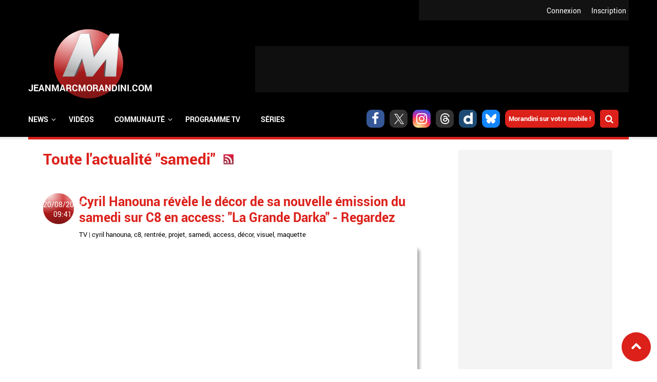

--- FILE ---
content_type: text/html; charset=utf-8
request_url: https://www.jeanmarcmorandini.com/actualite-samedi.html
body_size: 12540
content:
<!DOCTYPE html>
<html lang="fr" prefix="og: https://ogp.me/ns#">

  <head profile="http://www.w3.org/1999/xhtml/vocab">
    <!--[if IE]><![endif]-->
<link rel="dns-prefetch" href="//static.jeanmarcmorandini.com" />
<link rel="preconnect" href="//static.jeanmarcmorandini.com" />
<meta http-equiv="Content-Type" content="text/html; charset=utf-8" />
<meta http-equiv="x-dns-prefetch-control" content="on" />
<link rel="dns-prefetch" href="//static.jeanmarcmorandini.com" />
<!--[if IE 9]>
<link rel="prefetch" href="//static.jeanmarcmorandini.com" />
<![endif]-->
<link rel="alternate" type="application/rss+xml" title="RSS - samedi" href="https://www.jeanmarcmorandini.com/rss-actualite-samedi.php" />
<script  type="application/ld+json">{"@context":"https:\/\/schema.org","@type":"WebSite","name":"Jean-Marc Morandini","alternateName":"Blog Jean Marc Morandini - Site d'informations m\u00e9dia, programmes TV, vid\u00e9os, zapping, people, radio, cinema, presse, internet","url":"https:\/\/www.jeanmarcmorandini.com\/","image":"https:\/\/static.jeanmarcmorandini.com\/sites\/all\/themes\/jmm7\/images\/logo_media.png"}</script>
<script  type="application/ld+json">{"@context":"https:\/\/schema.org","@type":"NewsMediaOrganization","name":"Jean-Marc Morandini","url":"https:\/\/www.jeanmarcmorandini.com\/","logo":"https:\/\/static.jeanmarcmorandini.com\/sites\/all\/themes\/jmm7\/images\/logo_media.png","sameAs":["https:\/\/www.facebook.com\/jmmorandini\/","https:\/\/twitter.com\/morandiniblog\/","https:\/\/www.instagram.com\/jeanmarcmorandini\/"]}</script>
<meta property="og:title" content="TF1 se félicite de ses audiences de JT de samedi" />
<meta property="fb:app_id" content="368940366458873" />
<meta property="og:type" content="article" />
<meta property="og:image" content="https://static.jeanmarcmorandini.com/sites/jeanmarcmorandini.com/files/styles/facebook/public/6037cb88bf3c4785a5f054f43add10be_29_5.jpg?itok=2O8VJCvZ" />
<meta property="og:url" content="https://www.jeanmarcmorandini.com/article-188600-tf1-se-felicite-de-ses-audiences-de-jt-de-samedi.html" />
<meta property="og:description" content="Hier, samedi 9 juillet 2011, le journal télévisé de 13H de TF1 a été  suivi par 5.9 millions de téléspectateurs avec une part  d&#039;audience de 41.5 % sur les individus 4 ans et +.  A 20H, le journal de Claire Chazal a rassemblé  5 millions de téléspectateurs avec une part d&#039;audience de  30.1" />
<link rel="shortcut icon" href="https://static.jeanmarcmorandini.com/sites/jeanmarcmorandini.com/files/favicon_1.png" type="image/png" />
<meta name="description" content="Suivez toute l&#039;actualité du sujet &quot;samedi&quot; sur Morandini Blog" />
<meta name="keywords" content="samedi" />
<link rel="canonical" href="https://www.jeanmarcmorandini.com/actualite-samedi.html" />
<link rel="shortlink" href="https://www.jeanmarcmorandini.com/taxonomy/term/1832" />
<meta property="fb:app_id" content="1434142670197027" />
<meta property="og:site_name" content="Jean-Marc Morandini" />
<meta property="og:type" content="article" />
<meta property="og:url" content="https://www.jeanmarcmorandini.com/actualite-samedi.html" />
<meta property="og:title" content="Toute l&#039;actualité : samedi | Jean-Marc Morandini" />
    <title>Toute l'actualité : samedi | Jean-Marc Morandini</title>
    <meta name="google-site-verification" content="j_IPphMWbaMJd2cJJNhx_auONtaNXU7ZiRQ7UDrt2jo" />
    <meta name="robots" content="index,follow,max-snippet:-1,max-image-preview:large,max-video-preview:-1" />
    <meta name="viewport" content="width=device-width, initial-scale=1.0">

    <meta name="format-detection" content="telephone=no" />
    <meta property="fb:pages" content="133417860067582" />

    <link rel="preconnect" href="https://cdn.taboola.com">
    <link rel="preconnect" href="https://storage.googleapis.com">
    <link rel="preconnect" href="https://ced.sascdn.com">
    <link rel="preconnect" href="https://www8.smartadserver.com">
    <link rel="preload" as="font" crossorigin="anonymous" type="font/woff2"  href="/sites/all/themes/jmm7/css/fonts/Roboto/Roboto-Regular.woff2"/>
    <link rel="preload" as="font" crossorigin="anonymous" type="font/woff2"  href="/sites/all/themes/jmm7/css/fonts/Roboto/Roboto-Bold.woff2"/>
    <link rel="preload" as="font" crossorigin="anonymous" type="font/woff2"  href="/sites/all/themes/jmm7/css/fonts/Open_Sans/OpenSans-Regular.woff2"/>
    <link rel="preload" as="font" crossorigin="anonymous" type="font/woff2"  href="/sites/all/themes/jmm7/css/fonts/Open_Sans/OpenSans-Bold.woff2"/>

    <link type="text/css" rel="stylesheet" href="/sites/jeanmarcmorandini.com/files/advagg_css/css__aJRIULtbHjSvMDSn1aXGuVdNw8WfEo2El-RlQFX-6jg__zQZaSD2Etj5p-hMkFiy-MFmtOZxoL0IaN3qvUI_5Gg4__ZSMqSgoujX0gQJycZx5b2wkqLzufGuc8eG8p-Ytl_jc.css" media="all" />
<link type="text/css" rel="stylesheet" href="/sites/jeanmarcmorandini.com/files/advagg_css/css__dzi15DvPmqzRxIdIXIHO1xoeCR-UlIvlvXxAQiKNm6M__rYf4CmK36Gn6WQh6nIX3yrMxzKijWZCOY28rI_m3Mys__ZSMqSgoujX0gQJycZx5b2wkqLzufGuc8eG8p-Ytl_jc.css" media="all and (min-width: 1024px) and (max-width: 1366px)" />
<link type="text/css" rel="stylesheet" href="/sites/jeanmarcmorandini.com/files/advagg_css/css__x3WzNgrN0IoDx9iBth9MD0RPvGBs4kJ-FEEskc7HUT4__7dP0XwEmUDKD8HQ-AEO0Tp5DCpSIIGXVah_A4FU9U7g__ZSMqSgoujX0gQJycZx5b2wkqLzufGuc8eG8p-Ytl_jc.css" media="all and (min-width: 768px) and (max-width: 1023px)" />
<link type="text/css" rel="stylesheet" href="/sites/jeanmarcmorandini.com/files/advagg_css/css__q_4wu2yh63tUzhynObEud-4okUbjgIVhk6Pm-E478tI__NBtrsQb5SjEx73XN6yHuMnZJKuZT6dbfzgWs52nMcq0__ZSMqSgoujX0gQJycZx5b2wkqLzufGuc8eG8p-Ytl_jc.css" media="all and (min-width: 481px) and (max-width: 767px)" />
<link type="text/css" rel="stylesheet" href="/sites/jeanmarcmorandini.com/files/advagg_css/css__GJ2ASFQu0ZUYeRnBLznvAZLydWkNjTSk9NOtkOIP57s__vJ_tfil1m9T9gcpPJCLRhZuWWisTE9NqJmaDi1vXj_8__ZSMqSgoujX0gQJycZx5b2wkqLzufGuc8eG8p-Ytl_jc.css" media="all and (min-width: 360px) and (max-width: 480px)" />
<link type="text/css" rel="stylesheet" href="/sites/jeanmarcmorandini.com/files/advagg_css/css__ONLBuoUQOWBdTnofG5xCDvPdEOrvTxi7Pj0DYP3z8Bs__T7NGeQSHRTa6xwYnqCRxH58MFh6NMskFBx03CQm4U4o__ZSMqSgoujX0gQJycZx5b2wkqLzufGuc8eG8p-Ytl_jc.css" media="all and (max-width: 359px)" />

<!--[if lte IE 8]>
<link type="text/css" rel="stylesheet" href="/sites/all/themes/jmm7/css/fix-ie.css?t8yek2" media="all" />
<![endif]-->

    <!-- Didomi tag -->
    <script type="2b869332aae7e792bbcd5a40-text/javascript">
      window.gdprAppliesGlobally=true;(function(){function a(e){if(!window.frames[e]){if(document.body&&document.body.firstChild){var t=document.body;var n=document.createElement("iframe");n.style.display="none";n.name=e;n.title=e;t.insertBefore(n,t.firstChild)}
      else{setTimeout(function(){a(e)},5)}}}function e(n,r,o,c,s){function e(e,t,n,a){if(typeof n!=="function"){return}if(!window[r]){window[r]=[]}var i=false;if(s){i=s(e,t,n)}if(!i){window[r].push({command:e,parameter:t,callback:n,version:a})}}e.stub=true;function t(a){if(!window[n]||window[n].stub!==true){return}if(!a.data){return}
      var i=typeof a.data==="string";var e;try{e=i?JSON.parse(a.data):a.data}catch(t){return}if(e[o]){var r=e[o];window[n](r.command,r.parameter,function(e,t){var n={};n[c]={returnValue:e,success:t,callId:r.callId};a.source.postMessage(i?JSON.stringify(n):n,"*")},r.version)}}
      if(typeof window[n]!=="function"){window[n]=e;if(window.addEventListener){window.addEventListener("message",t,false)}else{window.attachEvent("onmessage",t)}}}e("__tcfapi","__tcfapiBuffer","__tcfapiCall","__tcfapiReturn");a("__tcfapiLocator");(function(e){
      var t=document.createElement("script");t.id="spcloader";t.type="text/javascript";t.async=true;t.src="https://sdk.privacy-center.org/"+e+"/loader.js?target="+document.location.hostname;t.charset="utf-8";var n=document.getElementsByTagName("script")[0];n.parentNode.insertBefore(t,n)})("58ff7455-e2e7-41c9-b8b6-7fc797bc5831")})();
    </script>

    <!-- Viously -->
          <script async id="xieg6Sie" data-cfasync="false" src="https://cdn.viously.com/js/sdk/boot.js"></script>
      </head>

  <body class="html not-front not-logged-in no-sidebars page-taxonomy page-taxonomy-term page-taxonomy-term- page-taxonomy-term-1832">
    <div id="skip-link"><a href="/#main-content" class="element-invisible element-focusable">Aller au contenu principal</a></div>        <a name="top-page" id="top-page"></a>
<a href="#top-page" id="top-page-link" class="scrollup"><span class="customicon-chevron-up"></span></a>

<header>
  <div id="header-top">
            <div class="region region-header-top">
    <div class="block block-jmm-slideshow" id="block-jmm-slideshow-latestnews-header">
      
  <div class="block-content">
    <div id="block-jmm_slideshow-latestnews_header-ajax-content" class="ajaxblocks-wrapper"></div>  </div>
</div>
  </div>
        <div id="logreg">
      <div id="logreg-in">
              <div id="logreg-register"><a href="/inscription.html">Inscription</a></div>
        <div id="logreg-login"><a href="/user/login">Connexion</a></div>
                    </div>
    </div>
    <div class="clear"></div>
  </div>

  <div id="header-middle">
    <figure class="jmm-logo">
      <a href="/" class="sphere sphere-logo">
        <div class="sphere-animated">
          <img src="https://static.jeanmarcmorandini.com/sites/all/themes/jmm7/images/logo_2.png" atl="JeanMarcmorandini.com" id="jmm-logo-image">
        </div>
      </a>
    </figure>

          <div id="header-region" class="ads-ban-header">  <div class="region region-header">
    <div class="block block-jmm-ads-prisma" id="block-jmm-ads-prisma-publicites-block-1">
      
  <div class="block-content">
    <div class="wrapper-ads format-adscorejs-news-ban-header">
	<div
	  class="ads-core-placer"
	  id="adscorejs-news-ban-header"
	  data-ads-core='{"type":"Banniere-Haute", "device":"desktop, tablet, mobile"}'
	></div>
</div>  </div>
</div>
  </div>
</div>
    
    <div class="clear"></div>
  </div>

    <div id="header-navigation">
      <div class="region region-navigation">
    <div class="block block-search-api-page" id="block-search-api-page-rechercher">
        <h2 class="block-title">Rechercher</h2>
    
  <div class="block-content">
    <form action="/actualite-samedi.html" method="post" id="search-api-page-search-form-rechercher" accept-charset="UTF-8"><div><div class="form-item form-type-textfield form-item-keys-5">
  <label class="element-invisible" for="edit-keys-5">Saisissez vos mots-clés </label>
 <input placeholder="Saisissez vos mots-clés" type="text" id="edit-keys-5" name="keys_5" value="" size="15" maxlength="128" class="form-text" />
</div>
<input type="hidden" name="id" value="5" />
<input type="submit" id="edit-submit-5" name="op" value="Rechercher" class="form-submit" /><input type="hidden" name="form_build_id" value="form-ZKahkYxMIEnqIcTkASMBDf8ZTELugNg5utFCIJ7LLHI" />
<input type="hidden" name="form_id" value="search_api_page_search_form_rechercher" />
</div></form>    <div class="close-btn"></div>
  </div>
</div>
<div class="block block-jmm-icones-sociales" id="block-jmm-icones-sociales-icones-sociales">
      
  <div class="block-content">
    <a href="https://www.facebook.com/jmmorandini" class="soc customicon-facebook" target="_blank"></a><a href="https://twitter.com/morandiniblog" class="soc customicon-x" target="_blank"></a><a href="https://instagram.com/jeanmarcmorandini" class="soc customicon-instagram" target="_blank"></a><a href="https://www.threads.net/@morandiniblog2" class="soc customicon-threads" target="_blank"></a><a href="https://www.dailymotion.com/morandini" class="soc customicon-dailymotion" target="_blank"></a><a href="https://bsky.app/profile/morandiniblog2.bsky.social" class="soc customicon-bluesky" target="_blank"></a><a href="https://www.jeanmarcmorandini.com/applications-mobile.html" target="_parent" class="applicationsmobiles">Morandini sur votre mobile !</a><div id="btnsearch"></div>  </div>
</div>
<div class="block block-jmm-menus" id="block-jmm-menus-menusjmm">
      
  <div class="block-content">
    <nav id="jmm-navigation">
  <div id="responsive-toggle-menu"></div>
  <div id="menu">
    <ul id="first-level-menu" class="menu">
                  <li class="has_submenu">
        <span class="first-level-title">
                  <span>News</span>                </span>
                          <div class="burgermenu">
            <div class="wrapper-second-level-menu">
              <ul class="second-level-menu">
                                                                                      <li id="second-level-menu-tid-1" class="second-level-menu-item active"><span class="second-level-title"><a href="/menu-categorie/1">TV</a></span></li>
                                                                      <li id="second-level-menu-tid-2" class="second-level-menu-item"><span class="second-level-title"><a href="/menu-categorie/2">Radio</a></span></li>
                                                                      <li id="second-level-menu-tid-3" class="second-level-menu-item"><span class="second-level-title"><a href="/menu-categorie/3">Press</a></span></li>
                                                                      <li id="second-level-menu-tid-4" class="second-level-menu-item"><span class="second-level-title"><a href="/menu-categorie/4">Cinéma</a></span></li>
                                                                      <li id="second-level-menu-tid-5" class="second-level-menu-item"><span class="second-level-title"><a href="/menu-categorie/5">Internet</a></span></li>
                                                                      <li id="second-level-menu-tid-6" class="second-level-menu-item"><span class="second-level-title"><a href="/menu-categorie/6">People</a></span></li>
                                                                      <li id="second-level-menu-tid-18294" class="second-level-menu-item"><span class="second-level-title"><a href="/menu-categorie/18294">Politique</a></span></li>
                                                                      <li id="second-level-menu-tid-18340" class="second-level-menu-item"><span class="second-level-title"><a href="/menu-categorie/18340">Économie</a></span></li>
                                                                      <li id="second-level-menu-tid-18639" class="second-level-menu-item"><span class="second-level-title"><a href="/menu-categorie/18639">Sport</a></span></li>
                                                                      <li id="second-level-menu-tid-20655" class="second-level-menu-item"><span class="second-level-title"><a href="/menu-categorie/20655">Fait divers</a></span></li>
                                                                      <li id="second-level-menu-tid-20656" class="second-level-menu-item"><span class="second-level-title"><a href="/menu-categorie/20656">Justice</a></span></li>
                                                                      <li id="second-level-menu-tid-18341" class="second-level-menu-item"><span class="second-level-title"><a href="/menu-categorie/18341">Divers</a></span></li>
                              </ul>
            </div>
                        <div class="wrapper-categorie-menu">
              <div class="wrapper-categorie-menu-header">
  <span class="categorie-menu-link"><a href="/categorie-tv.html">Toutes les news TV</a></span>
  <span class="categorie-menu-title">Les dernières news <span>TV</span></span>
</div>
  <div class="wrapper-categorie-item">
  <div class="categorie-item-img jmm-img">
    <a href="/article-628021-la-matinale-de-tf1-recrute-cinq-nouveaux-chroniqueurs-pour-prolonger-son-antenne-jusqu-a-11-heures-parmi-lesquels-deux-anciennes-figures-tres-connues-de-la-chaine-et-une-chanteuse.html"><img data-echo="https://static.jeanmarcmorandini.com/sites/jeanmarcmorandini.com/files/styles/image_252_115/public/bonjour22nov_0.jpg" data-icon="" src="https://static.jeanmarcmorandini.com//sites/jeanmarcmorandini.com/files/lazyload_placeholder.png" width="252" height="115" alt="La Matinale de TF1 recrute cinq nouveaux chroniqueurs pour prolonger son antenne jusqu’à 11 heures, parmi lesquels deux anciennes figures, très connues, de la chaîne et une chanteuse" title="La Matinale de TF1 recrute cinq nouveaux chroniqueurs pour prolonger son antenne jusqu’à 11 heures, parmi lesquels deux anciennes figures, très connues, de la chaîne et une chanteuse" /><noscript><img src="https://static.jeanmarcmorandini.com/sites/jeanmarcmorandini.com/files/styles/image_252_115/public/bonjour22nov_0.jpg" width="252" height="115" alt="La Matinale de TF1 recrute cinq nouveaux chroniqueurs pour prolonger son antenne jusqu’à 11 heures, parmi lesquels deux anciennes figures, très connues, de la chaîne et une chanteuse" title="La Matinale de TF1 recrute cinq nouveaux chroniqueurs pour prolonger son antenne jusqu’à 11 heures, parmi lesquels deux anciennes figures, très connues, de la chaîne et une chanteuse" /></noscript></a>    <span class="categorie-item-tag">christophe beaugrand</span>
  </div>
  <div class="categorie-item-title">
    <a href="/article-628021-la-matinale-de-tf1-recrute-cinq-nouveaux-chroniqueurs-pour-prolonger-son-antenne-jusqu-a-11-heures-parmi-lesquels-deux-anciennes-figures-tres-connues-de-la-chaine-et-une-chanteuse.html">La Matinale de TF1 recrute cinq nouveaux...</a>  </div>
</div>  <div class="wrapper-categorie-item">
  <div class="categorie-item-img jmm-img">
    <a href="/article-622549-audiences-prime-entre-independence-day-sur-tf1-et-adieu-les-cons-sur-france-2-qui-a-rassemble-le-plus-de-telespectateurs-hier-soir.html"><img data-echo="https://static.jeanmarcmorandini.com/sites/jeanmarcmorandini.com/files/styles/image_252_115/public/independenceday1_0.jpg" data-icon="" src="https://static.jeanmarcmorandini.com//sites/jeanmarcmorandini.com/files/lazyload_placeholder.png" width="252" height="115" alt="Audiences Prime: Entre &quot;Independence Day&quot; sur TF1 et &quot;Adieu les cons&quot; sur France 2, qui a rassemblé le plus de téléspectateurs hier soir ?" title="Audiences Prime: Entre &quot;Independence Day&quot; sur TF1 et &quot;Adieu les cons&quot; sur France 2, qui a rassemblé le plus de téléspectateurs hier soir ?" /><noscript><img src="https://static.jeanmarcmorandini.com/sites/jeanmarcmorandini.com/files/styles/image_252_115/public/independenceday1_0.jpg" width="252" height="115" alt="Audiences Prime: Entre &quot;Independence Day&quot; sur TF1 et &quot;Adieu les cons&quot; sur France 2, qui a rassemblé le plus de téléspectateurs hier soir ?" title="Audiences Prime: Entre &quot;Independence Day&quot; sur TF1 et &quot;Adieu les cons&quot; sur France 2, qui a rassemblé le plus de téléspectateurs hier soir ?" /></noscript></a>    <span class="categorie-item-tag">audiences</span>
  </div>
  <div class="categorie-item-title">
    <a href="/article-622549-audiences-prime-entre-independence-day-sur-tf1-et-adieu-les-cons-sur-france-2-qui-a-rassemble-le-plus-de-telespectateurs-hier-soir.html">Audiences Prime: Entre &quot;Independence Day&quot; sur...</a>  </div>
</div>  <div class="wrapper-categorie-item">
  <div class="categorie-item-img jmm-img">
    <a href="/article-621358-audiences-prime-liam-neeson-et-le-film-retribution-ont-ils-permis-a-tf1-d-etre-leader-hier-soir-devant-sur-les-chemins-noirs-sur-france-2.html"><img data-echo="https://static.jeanmarcmorandini.com/sites/jeanmarcmorandini.com/files/styles/image_252_115/public/retribution_0.jpg" data-icon="" src="https://static.jeanmarcmorandini.com//sites/jeanmarcmorandini.com/files/lazyload_placeholder.png" width="252" height="115" alt="Audiences Prime: Liam Neeson et le film &quot;Retribution&quot; ont-ils permis à TF1 d&#039;être leader hier soir devant &quot;Sur les chemins noirs&quot; sur France 2 ?" title="Audiences Prime: Liam Neeson et le film &quot;Retribution&quot; ont-ils permis à TF1 d&#039;être leader hier soir devant &quot;Sur les chemins noirs&quot; sur France 2 ?" /><noscript><img src="https://static.jeanmarcmorandini.com/sites/jeanmarcmorandini.com/files/styles/image_252_115/public/retribution_0.jpg" width="252" height="115" alt="Audiences Prime: Liam Neeson et le film &quot;Retribution&quot; ont-ils permis à TF1 d&#039;être leader hier soir devant &quot;Sur les chemins noirs&quot; sur France 2 ?" title="Audiences Prime: Liam Neeson et le film &quot;Retribution&quot; ont-ils permis à TF1 d&#039;être leader hier soir devant &quot;Sur les chemins noirs&quot; sur France 2 ?" /></noscript></a>    <span class="categorie-item-tag">audiences</span>
  </div>
  <div class="categorie-item-title">
    <a href="/article-621358-audiences-prime-liam-neeson-et-le-film-retribution-ont-ils-permis-a-tf1-d-etre-leader-hier-soir-devant-sur-les-chemins-noirs-sur-france-2.html">Audiences Prime: Liam Neeson et le film...</a>  </div>
</div>  <div class="wrapper-categorie-item">
  <div class="categorie-item-img jmm-img">
    <a href="/article-619402-audiences-prime-avec-aline-sur-la-vie-de-celine-dion-vue-par-valerie-lemercier-tf1-a-t-elle-cartonne-ou-joue-a-titanic-hier-soir.html"><img data-echo="https://static.jeanmarcmorandini.com/sites/jeanmarcmorandini.com/files/styles/image_252_115/public/aline_1.jpg" data-icon="" src="https://static.jeanmarcmorandini.com//sites/jeanmarcmorandini.com/files/lazyload_placeholder.png" width="252" height="115" alt="Audiences Prime: Avec &quot;Aline&quot; sur la vie de Céline Dion, vue par Valérie Lemercier, TF1 a-t-elle cartonné ou joué à Titanic hier soir ?" title="Audiences Prime: Avec &quot;Aline&quot; sur la vie de Céline Dion, vue par Valérie Lemercier, TF1 a-t-elle cartonné ou joué à Titanic hier soir ?" /><noscript><img src="https://static.jeanmarcmorandini.com/sites/jeanmarcmorandini.com/files/styles/image_252_115/public/aline_1.jpg" width="252" height="115" alt="Audiences Prime: Avec &quot;Aline&quot; sur la vie de Céline Dion, vue par Valérie Lemercier, TF1 a-t-elle cartonné ou joué à Titanic hier soir ?" title="Audiences Prime: Avec &quot;Aline&quot; sur la vie de Céline Dion, vue par Valérie Lemercier, TF1 a-t-elle cartonné ou joué à Titanic hier soir ?" /></noscript></a>    <span class="categorie-item-tag">audiences</span>
  </div>
  <div class="categorie-item-title">
    <a href="/article-619402-audiences-prime-avec-aline-sur-la-vie-de-celine-dion-vue-par-valerie-lemercier-tf1-a-t-elle-cartonne-ou-joue-a-titanic-hier-soir.html">Audiences Prime: Avec &quot;Aline&quot; sur la vie de...</a>  </div>
</div>  <div class="wrapper-categorie-item">
  <div class="categorie-item-img jmm-img">
    <a href="/article-618073-audiences-avant-20h-sept-a-huit-sur-tf1-a-t-il-fait-le-poids-hier-face-au-match-de-rugby-des-bleues-sur-france-2-qui-affrontaient-l-afrique-du-sud.html"><img data-echo="https://static.jeanmarcmorandini.com/sites/jeanmarcmorandini.com/files/styles/image_252_115/public/capture_decran_2025-09-08_a_09.42.02_0.jpg" data-icon="" src="https://static.jeanmarcmorandini.com//sites/jeanmarcmorandini.com/files/lazyload_placeholder.png" width="252" height="115" alt="Audiences Avant 20h: &quot;Sept à huit&quot; sur TF1 a-t-il fait le poids hier face au match de rugby des Bleues sur France 2 qui affrontaient l&#039;Afrique du Sud ?" title="Audiences Avant 20h: &quot;Sept à huit&quot; sur TF1 a-t-il fait le poids hier face au match de rugby des Bleues sur France 2 qui affrontaient l&#039;Afrique du Sud ?" /><noscript><img src="https://static.jeanmarcmorandini.com/sites/jeanmarcmorandini.com/files/styles/image_252_115/public/capture_decran_2025-09-08_a_09.42.02_0.jpg" width="252" height="115" alt="Audiences Avant 20h: &quot;Sept à huit&quot; sur TF1 a-t-il fait le poids hier face au match de rugby des Bleues sur France 2 qui affrontaient l&#039;Afrique du Sud ?" title="Audiences Avant 20h: &quot;Sept à huit&quot; sur TF1 a-t-il fait le poids hier face au match de rugby des Bleues sur France 2 qui affrontaient l&#039;Afrique du Sud ?" /></noscript></a>    <span class="categorie-item-tag">audiences</span>
  </div>
  <div class="categorie-item-title">
    <a href="/article-618073-audiences-avant-20h-sept-a-huit-sur-tf1-a-t-il-fait-le-poids-hier-face-au-match-de-rugby-des-bleues-sur-france-2-qui-affrontaient-l-afrique-du-sud.html">Audiences Avant 20h: &quot;Sept à huit&quot; sur TF1...</a>  </div>
</div>  <div class="wrapper-categorie-item">
  <div class="categorie-item-img jmm-img">
    <a href="/article-618040-audiences-prime-l-equipe-de-france-a-battu-l-ukraine-en-pologne-hier-soir-sur-tf1-mais-devant-combien-de-telespectateurs-la-capitaine-marleau-a-t-elle-resiste-sur-france-2.html"><img data-echo="https://static.jeanmarcmorandini.com/sites/jeanmarcmorandini.com/files/styles/image_252_115/public/mbappe-ukraine-france_0.jpeg" data-icon="" src="https://static.jeanmarcmorandini.com//sites/jeanmarcmorandini.com/files/lazyload_placeholder.png" width="252" height="115" alt="Audiences Prime: L’équipe de France a battu l’Ukraine en Pologne, hier soir sur TF1, mais devant combien de téléspectateurs ? La Capitaine Marleau a-t-elle résisté sur France 2 ? " title="Audiences Prime: L’équipe de France a battu l’Ukraine en Pologne, hier soir sur TF1, mais devant combien de téléspectateurs ? La Capitaine Marleau a-t-elle résisté sur France 2 ? " /><noscript><img src="https://static.jeanmarcmorandini.com/sites/jeanmarcmorandini.com/files/styles/image_252_115/public/mbappe-ukraine-france_0.jpeg" width="252" height="115" alt="Audiences Prime: L’équipe de France a battu l’Ukraine en Pologne, hier soir sur TF1, mais devant combien de téléspectateurs ? La Capitaine Marleau a-t-elle résisté sur France 2 ? " title="Audiences Prime: L’équipe de France a battu l’Ukraine en Pologne, hier soir sur TF1, mais devant combien de téléspectateurs ? La Capitaine Marleau a-t-elle résisté sur France 2 ? " /></noscript></a>    <span class="categorie-item-tag">audiences</span>
  </div>
  <div class="categorie-item-title">
    <a href="/article-618040-audiences-prime-l-equipe-de-france-a-battu-l-ukraine-en-pologne-hier-soir-sur-tf1-mais-devant-combien-de-telespectateurs-la-capitaine-marleau-a-t-elle-resiste-sur-france-2.html">Audiences Prime: L’équipe de France a battu...</a>  </div>
</div>            </div>
                      </div>
              </li>
                  <li>
        <span class="first-level-title">
                  <a href="/categorie-videos.html">Vidéos</a>                </span>
              </li>
                  <li class="has_submenu">
        <span class="first-level-title">
                  <span>Communauté</span>                </span>
                          <div class="simplemenu">
            <div class="wrapper-second-level-menu">
              <ul class="second-level-menu">
                                                                                      <li id="second-level-menu-tid-0" class="second-level-menu-item"><span class="second-level-title"><a href="/inscription.html">S&#039;inscrire</a></span></li>
                                                                      <li id="second-level-menu-tid-1" class="second-level-menu-item"><span class="second-level-title"><a href="/user/login">S&#039;identifier</a></span></li>
                                                                      <li id="second-level-menu-tid-2" class="second-level-menu-item"><span class="second-level-title"><a href="/recherche-membre.html">Rechercher un membre</a></span></li>
                              </ul>
            </div>
                      </div>
              </li>
                  <li>
        <span class="first-level-title">
                  <a href="/programme-tv.html">Programme TV</a>                </span>
              </li>
                  <li>
        <span class="first-level-title">
                  <a href="/categorie-tv.html">Séries</a>                </span>
              </li>
          </ul>
  </div>
</nav>
<div class="clear"></div>  </div>
</div>
  </div>
    <div class="clear"></div>
  </div>
  </header>



<div id="wrapper-publicite">
  <div id="wrapper-global" class="">

    <div id="wrapper-content">
      <div id="center">
                          <div class="region region-content">
    <div class="block block-system" id="block-system-main">
      
  <div class="block-content">
    <div class="term-listing-heading"><h1>Toute l'actualité "samedi"</h1><a href="/rss-actualite-samedi.php" class="feed-icon"><img src="https://static.jeanmarcmorandini.com/sites/all/themes/jmm7/images/rss.png" width="20" height="20" alt="Syndiquer le contenu" title="RSS - samedi" /></a></div>    <div class="timeline-block">
  <div class="timeline-date sphere">
    <div class="sphere-animated">
      <a href="/article-400085-cyril-hanouna-revele-le-decor-de-sa-nouvelle-emission-du-samedi-sur-c8-en-access-la-grande-darka-regardez.html">20/08/2019 09:41</a></span>
    </div>
  </div>
  <div class="timeline-content">
    <h2 class="titre-info"><a href="/article-400085-cyril-hanouna-revele-le-decor-de-sa-nouvelle-emission-du-samedi-sur-c8-en-access-la-grande-darka-regardez.html">Cyril Hanouna révèle le décor de sa nouvelle émission du samedi sur C8 en access: &quot;La Grande Darka&quot; - Regardez</a></h2>
    <div class="cattags"><span class="categorie"><a href="/categorie-tv.html">TV</a><span> | </span></span><span class="tags"><a href="/actualite-cyril-hanouna.html">cyril hanouna</a>, <a href="/actualite-c8.html">c8</a>, <a href="/actualite-rentree.html">rentrée</a>, <a href="/actualite-projet.html">projet</a>, <a href="/actualite-samedi.html">samedi</a>, <a href="/actualite-access.html">access</a>, <a href="/actualite-decor.html">décor</a>, <a href="/actualite-visuel.html">visuel</a>, <a href="/actualite-maquette.html">maquette</a></span></div>    <div class="jmm-img">
      <a href="/article-400085-cyril-hanouna-revele-le-decor-de-sa-nouvelle-emission-du-samedi-sur-c8-en-access-la-grande-darka-regardez.html"><img data-echo="https://static.jeanmarcmorandini.com/sites/jeanmarcmorandini.com/files/styles/image_680_294/public/cyril_hanouna_5.jpg" data-icon="" src="https://static.jeanmarcmorandini.com//sites/jeanmarcmorandini.com/files/lazyload_placeholder.png" width="680" height="294" alt="" title="Cyril Hanouna révèle le décor de sa nouvelle émission du samedi sur C8 en access: &quot;La Grande Darka&quot; - Regardez" /><noscript><img src="https://static.jeanmarcmorandini.com/sites/jeanmarcmorandini.com/files/styles/image_680_294/public/cyril_hanouna_5.jpg" width="680" height="294" alt="" title="Cyril Hanouna révèle le décor de sa nouvelle émission du samedi sur C8 en access: &quot;La Grande Darka&quot; - Regardez" /></noscript></a>    </div>
    <div class="stats">
      <div class="left">
        <div class="left-child"><span data-nodecounter-ajax="400085"></span> -</div>
        <div class="left-child"><a href="/article-400085-cyril-hanouna-revele-le-decor-de-sa-nouvelle-emission-du-samedi-sur-c8-en-access-la-grande-darka-regardez.html#comments">17 commentaires</a></div>
      </div>
    </div>
    <div class="clear"></div>
    <div class="jmm-resume">
      <p>C'est un projet secret que&nbsp;jeanmarcmorandini.com&nbsp;vous avait&nbsp;en exclusivit&eacute;&nbsp;il y a quelques semaines.&nbsp;Cyril Hanouna est en train de... </p>
      <a href="/article-400085-cyril-hanouna-revele-le-decor-de-sa-nouvelle-emission-du-samedi-sur-c8-en-access-la-grande-darka-regardez.html" class="read-more">Lire la suite</a>      <div class="clear"></div>
    </div>
  </div>
</div>

    <div class="timeline-block">
  <div class="timeline-date sphere">
    <div class="sphere-animated">
      <a href="/article-395265-exclu-le-projet-secret-de-cyril-hanouna-qui-va-presenter-le-samedi-en-access-sur-c8-une-nouvelle-emission-avec-une-nouvelle-bande.html">01/07/2019 10:01</a></span>
    </div>
  </div>
  <div class="timeline-content">
    <h2 class="titre-info"><a href="/article-395265-exclu-le-projet-secret-de-cyril-hanouna-qui-va-presenter-le-samedi-en-access-sur-c8-une-nouvelle-emission-avec-une-nouvelle-bande.html">EXCLU: Le projet secret de Cyril Hanouna qui va présenter le samedi, en access sur C8, une nouvelle émission avec une nouvelle bande !</a></h2>
    <div class="cattags"><span class="categorie"><a href="/categorie-videos.html">Vidéos</a><span> | </span></span><span class="tags"><a href="/actualite-cyril-hanouna.html-0">cyril hanouna</a>, <a href="/actualite-access.html">access</a>, <a href="/actualite-samedi.html">samedi</a>, <a href="/actualite-c8.html">c8</a></span></div>    <div class="jmm-img">
      <a href="/article-395265-exclu-le-projet-secret-de-cyril-hanouna-qui-va-presenter-le-samedi-en-access-sur-c8-une-nouvelle-emission-avec-une-nouvelle-bande.html"><img data-echo="https://static.jeanmarcmorandini.com/sites/jeanmarcmorandini.com/files/styles/image_680_294/public/hanouna_2019_0.jpg" data-icon="" src="https://static.jeanmarcmorandini.com//sites/jeanmarcmorandini.com/files/lazyload_placeholder.png" width="680" height="294" alt="" title="EXCLU: Le projet secret de Cyril Hanouna qui va présenter le samedi, en access sur C8, une nouvelle émission avec une nouvelle bande !" /><noscript><img src="https://static.jeanmarcmorandini.com/sites/jeanmarcmorandini.com/files/styles/image_680_294/public/hanouna_2019_0.jpg" width="680" height="294" alt="" title="EXCLU: Le projet secret de Cyril Hanouna qui va présenter le samedi, en access sur C8, une nouvelle émission avec une nouvelle bande !" /></noscript></a>    </div>
    <div class="stats">
      <div class="left">
        <div class="left-child"><span data-nodecounter-ajax="395265"></span> -</div>
        <div class="left-child"><a href="/article-395265-exclu-le-projet-secret-de-cyril-hanouna-qui-va-presenter-le-samedi-en-access-sur-c8-une-nouvelle-emission-avec-une-nouvelle-bande.html#comments">21 commentaires</a></div>
      </div>
    </div>
    <div class="clear"></div>
    <div class="jmm-resume">
      <p>C'est un projet secret que jeanmarcmorandini.com peut vous r&eacute;v&eacute;ler en exclusivit&eacute; ce matin. Selon nos informations, Cyril Hanouna est en train de... </p>
      <a href="/article-395265-exclu-le-projet-secret-de-cyril-hanouna-qui-va-presenter-le-samedi-en-access-sur-c8-une-nouvelle-emission-avec-une-nouvelle-bande.html" class="read-more">Lire la suite</a>      <div class="clear"></div>
    </div>
  </div>
</div>

    <div class="timeline-block">
  <div class="timeline-date sphere">
    <div class="sphere-animated">
      <a href="/article-387981-morandini-zap-pour-un-gilet-jaune-la-manifestation-de-samedi-sera-largement-pire-que-celle-de-samedi-dernier-video.html">29/11/2018 10:45</a></span>
    </div>
  </div>
  <div class="timeline-content">
    <h2 class="titre-info"><a href="/article-387981-morandini-zap-pour-un-gilet-jaune-la-manifestation-de-samedi-sera-largement-pire-que-celle-de-samedi-dernier-video.html">Morandini Zap: Pour un &quot;gilet jaune&quot;, la manifestation de samedi sera &quot;largement pire&quot; que celle de samedi dernier - VIDEO</a></h2>
    <div class="cattags"><span class="categorie"><a href="/categorie-videos.html">Vidéos</a><span> | </span></span><span class="tags"><a href="/actualite-gilets-jaunes.html">gilets jaunes</a>, <a href="/actualite-samedi.html">samedi</a>, <a href="/actualite-manifestation.html">manifestation</a>, <a href="/actualite-contestation.html">contestation</a>, <a href="/actualite-mobilisation.html">mobilisation</a>, <a href="/actualite-mouvement.html">mouvement</a>, <a href="/actualite-tpmp.html">tpmp</a>, <a href="/actualite-cyril-hanouna.html">cyril hanouna</a></span></div>    <div class="jmm-img">
      <a href="/article-387981-morandini-zap-pour-un-gilet-jaune-la-manifestation-de-samedi-sera-largement-pire-que-celle-de-samedi-dernier-video.html"><img data-echo="https://static.jeanmarcmorandini.com/sites/jeanmarcmorandini.com/files/styles/image_680_294/public/gj_hanouna_0.jpg" data-icon="" src="https://static.jeanmarcmorandini.com//sites/jeanmarcmorandini.com/files/lazyload_placeholder.png" width="680" height="294" alt="" title="Morandini Zap: Pour un &quot;gilet jaune&quot;, la manifestation de samedi sera &quot;largement pire&quot; que celle de samedi dernier - VIDEO" /><noscript><img src="https://static.jeanmarcmorandini.com/sites/jeanmarcmorandini.com/files/styles/image_680_294/public/gj_hanouna_0.jpg" width="680" height="294" alt="" title="Morandini Zap: Pour un &quot;gilet jaune&quot;, la manifestation de samedi sera &quot;largement pire&quot; que celle de samedi dernier - VIDEO" /></noscript></a>    </div>
    <div class="stats">
      <div class="left">
        <div class="left-child"><span data-nodecounter-ajax="387981"></span> -</div>
        <div class="left-child"><a href="/article-387981-morandini-zap-pour-un-gilet-jaune-la-manifestation-de-samedi-sera-largement-pire-que-celle-de-samedi-dernier-video.html#comments">9 commentaires</a></div>
      </div>
    </div>
    <div class="clear"></div>
    <div class="jmm-resume">
      <p>Hier soir sur C8, Cyril Hanouna recevait deux "Gilets Jaunes" sur son plateau. Apr&egrave;s avoir affirm&eacute; qu'il cherchait une solution pour les aider,... </p>
      <a href="/article-387981-morandini-zap-pour-un-gilet-jaune-la-manifestation-de-samedi-sera-largement-pire-que-celle-de-samedi-dernier-video.html" class="read-more">Lire la suite</a>      <div class="clear"></div>
    </div>
  </div>
</div>

    <div class="timeline-block">
  <div class="timeline-date sphere">
    <div class="sphere-animated">
      <a href="/article-387715-morandini-zap-malgre-l-interdiction-de-manifester-a-la-concorde-a-paris-des-gilets-jaunes-assurent-qu-ils-y-seront-video.html">21/11/2018 11:20</a></span>
    </div>
  </div>
  <div class="timeline-content">
    <h2 class="titre-info"><a href="/article-387715-morandini-zap-malgre-l-interdiction-de-manifester-a-la-concorde-a-paris-des-gilets-jaunes-assurent-qu-ils-y-seront-video.html">Morandini Zap: Malgré l&#039;interdiction de manifester à la Concorde à Paris, des &quot;gilets jaunes&quot; assurent qu&#039;ils y seront ! - VIDEO</a></h2>
    <div class="cattags"><span class="categorie"><a href="/categorie-videos.html">Vidéos</a><span> | </span></span><span class="tags"><a href="/actualite-concorde.html">concorde</a>, <a href="/actualite-place-de-la-concorde.html">place de la concorde</a>, <a href="/actualite-manifestation.html">manifestation</a>, <a href="/actualite-samedi.html">samedi</a>, <a href="/actualite-mouvement.html">mouvement</a>, <a href="/actualite-contestation.html">contestation</a>, <a href="/actualite-gilets-jaunes.html">gilets jaunes</a></span></div>    <div class="jmm-img">
      <a href="/article-387715-morandini-zap-malgre-l-interdiction-de-manifester-a-la-concorde-a-paris-des-gilets-jaunes-assurent-qu-ils-y-seront-video.html"><img data-echo="https://static.jeanmarcmorandini.com/sites/jeanmarcmorandini.com/files/styles/image_680_294/public/giletsssss_0.jpg" data-icon="" src="https://static.jeanmarcmorandini.com//sites/jeanmarcmorandini.com/files/lazyload_placeholder.png" width="680" height="294" alt="" title="Morandini Zap: Malgré l&#039;interdiction de manifester à la Concorde à Paris, des &quot;gilets jaunes&quot; assurent qu&#039;ils y seront ! - VIDEO" /><noscript><img src="https://static.jeanmarcmorandini.com/sites/jeanmarcmorandini.com/files/styles/image_680_294/public/giletsssss_0.jpg" width="680" height="294" alt="" title="Morandini Zap: Malgré l&#039;interdiction de manifester à la Concorde à Paris, des &quot;gilets jaunes&quot; assurent qu&#039;ils y seront ! - VIDEO" /></noscript></a>    </div>
    <div class="stats">
      <div class="left">
        <div class="left-child"><span data-nodecounter-ajax="387715"></span> -</div>
        <div class="left-child"><a href="/article-387715-morandini-zap-malgre-l-interdiction-de-manifester-a-la-concorde-a-paris-des-gilets-jaunes-assurent-qu-ils-y-seront-video.html#comments">Soyez premier à commenter</a></div>
      </div>
    </div>
    <div class="clear"></div>
    <div class="jmm-resume">
      <p>Malgr&eacute; l'interdiction de la pr&eacute;fecture, certains "gilets jaunes" ont bien l'intention de braver l'interdit et d'&ecirc;tre sur la place de la Concorde... </p>
      <a href="/article-387715-morandini-zap-malgre-l-interdiction-de-manifester-a-la-concorde-a-paris-des-gilets-jaunes-assurent-qu-ils-y-seront-video.html" class="read-more">Lire la suite</a>      <div class="clear"></div>
    </div>
  </div>
</div>

    <div class="timeline-block">
  <div class="timeline-date sphere">
    <div class="sphere-animated">
      <a href="/article-369133-audience-tnt-columbo-fort-sur-tmc-les-fugeuses-a-la-traine-sur-c8-la-magazine-indices-dernier-sur-numero-23.html">11/06/2017 09:14</a></span>
    </div>
  </div>
  <div class="timeline-content">
    <h2 class="titre-info"><a href="/article-369133-audience-tnt-columbo-fort-sur-tmc-les-fugeuses-a-la-traine-sur-c8-la-magazine-indices-dernier-sur-numero-23.html">Audience TNT : Columbo fort sur TMC - &quot;Les fugeuses&quot; à la traîne sur C8 - La magazine &quot;Indices&quot; dernier sur Numéro 23</a></h2>
    <div class="cattags"><span class="categorie"><a href="/categorie-tv.html">TV</a><span> | </span></span><span class="tags"><a href="/actualite-audiences.html">audiences</a>, <a href="/actualite-tnt.html">tnt</a>, <a href="/actualite-samedi.html">samedi</a>, <a href="/actualite-echappees-belles.html">echappées belles</a></span></div>    <div class="jmm-img">
      <a href="/article-369133-audience-tnt-columbo-fort-sur-tmc-les-fugeuses-a-la-traine-sur-c8-la-magazine-indices-dernier-sur-numero-23.html"><img data-echo="https://static.jeanmarcmorandini.com/sites/jeanmarcmorandini.com/files/styles/image_680_294/public/columbo2.jpg" data-icon="" src="https://static.jeanmarcmorandini.com//sites/jeanmarcmorandini.com/files/lazyload_placeholder.png" width="680" height="294" alt="" title="Audience TNT : Columbo fort sur TMC - &quot;Les fugeuses&quot; à la traîne sur C8 - La magazine &quot;Indices&quot; dernier sur Numéro 23" /><noscript><img src="https://static.jeanmarcmorandini.com/sites/jeanmarcmorandini.com/files/styles/image_680_294/public/columbo2.jpg" width="680" height="294" alt="" title="Audience TNT : Columbo fort sur TMC - &quot;Les fugeuses&quot; à la traîne sur C8 - La magazine &quot;Indices&quot; dernier sur Numéro 23" /></noscript></a>    </div>
    <div class="stats">
      <div class="left">
        <div class="left-child"><span data-nodecounter-ajax="369133"></span> -</div>
        <div class="left-child"><a href="/article-369133-audience-tnt-columbo-fort-sur-tmc-les-fugeuses-a-la-traine-sur-c8-la-magazine-indices-dernier-sur-numero-23.html#comments">10 commentaires</a></div>
      </div>
    </div>
    <div class="clear"></div>
    <div class="jmm-resume">
      <p>France 5 diffusait le magazine "&Eacute;chapp&eacute;es belles". L'&eacute;mission a &eacute;t&eacute; suivie par 957.000 t&eacute;l&eacute;spectateurs, soit 7,2% de... </p>
      <a href="/article-369133-audience-tnt-columbo-fort-sur-tmc-les-fugeuses-a-la-traine-sur-c8-la-magazine-indices-dernier-sur-numero-23.html" class="read-more">Lire la suite</a>      <div class="clear"></div>
    </div>
  </div>
</div>

    <div class="timeline-block">
  <div class="timeline-date sphere">
    <div class="sphere-animated">
      <a href="/article-353814-exclu-france-5-va-programmer-c-dans-l-air-et-c-a-vous-desormais-chaque-samedi.html">27/05/2016 16:01</a></span>
    </div>
  </div>
  <div class="timeline-content">
    <h2 class="titre-info"><a href="/article-353814-exclu-france-5-va-programmer-c-dans-l-air-et-c-a-vous-desormais-chaque-samedi.html">EXCLU - France 5 va programmer &quot;C dans l&#039;air&quot; et &quot;C à vous&quot; désormais chaque samedi</a></h2>
    <div class="cattags"><span class="categorie"><a href="/categorie-tv.html">TV</a><span> | </span></span><span class="tags"><a href="/actualite-c-dans-l-air.html">c dans l&#039;air</a>, <a href="/actualite-c-a-vous.html">c à vous</a>, <a href="/actualite-samedi.html">samedi</a>, <a href="/actualite-france-5.html-5">france 5</a>, <a href="/actualite-bruce-toussaint.html">bruce toussaint</a>, <a href="/actualite-caroline-roux.html">caroline roux</a></span></div>    <div class="jmm-img">
      <a href="/article-353814-exclu-france-5-va-programmer-c-dans-l-air-et-c-a-vous-desormais-chaque-samedi.html"><img data-echo="https://static.jeanmarcmorandini.com/sites/jeanmarcmorandini.com/files/styles/image_680_294/public/cavous_5.jpg" data-icon="" src="https://static.jeanmarcmorandini.com//sites/jeanmarcmorandini.com/files/lazyload_placeholder.png" width="680" height="294" alt="" title="EXCLU - France 5 va programmer &quot;C dans l&#039;air&quot; et &quot;C à vous&quot; désormais chaque samedi" /><noscript><img src="https://static.jeanmarcmorandini.com/sites/jeanmarcmorandini.com/files/styles/image_680_294/public/cavous_5.jpg" width="680" height="294" alt="" title="EXCLU - France 5 va programmer &quot;C dans l&#039;air&quot; et &quot;C à vous&quot; désormais chaque samedi" /></noscript></a>    </div>
    <div class="stats">
      <div class="left">
        <div class="left-child"><span data-nodecounter-ajax="353814"></span> -</div>
        <div class="left-child"><a href="/article-353814-exclu-france-5-va-programmer-c-dans-l-air-et-c-a-vous-desormais-chaque-samedi.html#comments">7 commentaires</a></div>
      </div>
    </div>
    <div class="clear"></div>
    <div class="jmm-resume">
      <p>Selon nos informations exclusives, dès la rentrée, les téléspectateurs de France 5 retrouveront les émissions "C dans l'air" et "C à vous" également en direct... </p>
      <a href="/article-353814-exclu-france-5-va-programmer-c-dans-l-air-et-c-a-vous-desormais-chaque-samedi.html" class="read-more">Lire la suite</a>      <div class="clear"></div>
    </div>
  </div>
</div>

    <div class="timeline-block">
  <div class="timeline-date sphere">
    <div class="sphere-animated">
      <a href="/article-348783-les-nouvelles-decisions-de-france-2-plus-de-prime-pour-bern-ruquier-nagui-et-moins-pour-patrick-sebastien.html">30/01/2016 10:01</a></span>
    </div>
  </div>
  <div class="timeline-content">
    <h2 class="titre-info"><a href="/article-348783-les-nouvelles-decisions-de-france-2-plus-de-prime-pour-bern-ruquier-nagui-et-moins-pour-patrick-sebastien.html">Les nouvelles décisions de France 2: Plus de prime pour Bern, Ruquier, Nagui et moins pour ... Patrick Sébastien</a></h2>
    <div class="cattags"><span class="categorie"><a href="/categorie-tv.html">TV</a><span> | </span></span><span class="tags"><a href="/actualite-france2.html">france2</a>, <a href="/actualite-prime-time.html">prime time</a>, <a href="/actualite-samedi.html">samedi</a>, <a href="/actualite-laurent-ruquier.html-0">laurent ruquier</a>, <a href="/actualite-patrick-sebastien.html">patrick sébastien</a>, <a href="/actualite-nagui.html-0">nagui</a>, <a href="/actualite-stephane-bern.html">stéphane bern</a>, <a href="/actualite-michel-drucker.html-0">michel drucker</a></span></div>    <div class="jmm-img">
      <a href="/article-348783-les-nouvelles-decisions-de-france-2-plus-de-prime-pour-bern-ruquier-nagui-et-moins-pour-patrick-sebastien.html"><img data-echo="https://static.jeanmarcmorandini.com/sites/jeanmarcmorandini.com/files/styles/image_680_294/public/noubliezpaslesparole_preview.jpg" data-icon="" src="https://static.jeanmarcmorandini.com//sites/jeanmarcmorandini.com/files/lazyload_placeholder.png" width="680" height="294" alt="" title="Les nouvelles décisions de France 2: Plus de prime pour Bern, Ruquier, Nagui et moins pour ... Patrick Sébastien" /><noscript><img src="https://static.jeanmarcmorandini.com/sites/jeanmarcmorandini.com/files/styles/image_680_294/public/noubliezpaslesparole_preview.jpg" width="680" height="294" alt="" title="Les nouvelles décisions de France 2: Plus de prime pour Bern, Ruquier, Nagui et moins pour ... Patrick Sébastien" /></noscript></a>    </div>
    <div class="stats">
      <div class="left">
        <div class="left-child"><span data-nodecounter-ajax="348783"></span> -</div>
        <div class="left-child"><a href="/article-348783-les-nouvelles-decisions-de-france-2-plus-de-prime-pour-bern-ruquier-nagui-et-moins-pour-patrick-sebastien.html#comments">47 commentaires</a></div>
      </div>
    </div>
    <div class="clear"></div>
    <div class="jmm-resume">
      <p>La direction de France 2 planche actuellement sur des changements de grille, et le samedi soir, en prime-time, il y aura du nouveau!Selon Télé 7 Jours, certains... </p>
      <a href="/article-348783-les-nouvelles-decisions-de-france-2-plus-de-prime-pour-bern-ruquier-nagui-et-moins-pour-patrick-sebastien.html" class="read-more">Lire la suite</a>      <div class="clear"></div>
    </div>
  </div>
</div>

    <div class="timeline-block">
  <div class="timeline-date sphere">
    <div class="sphere-animated">
      <a href="/article-292560-valerie-damidot-m6-a-passe-dco-du-dimanche-au-samedi-je-n-aime-pas-qu-on-change-mes-habitudes.html">11/09/2012 07:21</a></span>
    </div>
  </div>
  <div class="timeline-content">
    <h2 class="titre-info"><a href="/article-292560-valerie-damidot-m6-a-passe-dco-du-dimanche-au-samedi-je-n-aime-pas-qu-on-change-mes-habitudes.html">Valérie Damidot: &quot;M6 a passé D&amp;Co du dimanche au samedi... Je n&#039;aime pas qu&#039;on change mes habitudes !&quot;</a></h2>
    <div class="cattags"><span class="categorie"><a href="/categorie-tv.html">TV</a><span> | </span></span><span class="tags"><a href="/actualite-valerie-damidot.html">valerie damidot</a>, <a href="/actualite-dco.html">d&amp;co</a>, <a href="/actualite-samedi.html">samedi</a></span></div>    <div class="jmm-img">
      <a href="/article-292560-valerie-damidot-m6-a-passe-dco-du-dimanche-au-samedi-je-n-aime-pas-qu-on-change-mes-habitudes.html"><img data-echo="https://static.jeanmarcmorandini.com/sites/jeanmarcmorandini.com/files/styles/image_680_294/public/valerie-damidot-dco.jpg" data-icon="" src="https://static.jeanmarcmorandini.com//sites/jeanmarcmorandini.com/files/lazyload_placeholder.png" width="680" height="294" alt="" title="Valérie Damidot: &quot;M6 a passé D&amp;Co du dimanche au samedi... Je n&#039;aime pas qu&#039;on change mes habitudes !&quot;" /><noscript><img src="https://static.jeanmarcmorandini.com/sites/jeanmarcmorandini.com/files/styles/image_680_294/public/valerie-damidot-dco.jpg" width="680" height="294" alt="" title="Valérie Damidot: &quot;M6 a passé D&amp;Co du dimanche au samedi... Je n&#039;aime pas qu&#039;on change mes habitudes !&quot;" /></noscript></a>    </div>
    <div class="stats">
      <div class="left">
        <div class="left-child"><span data-nodecounter-ajax="292560"></span> -</div>
        <div class="left-child"><a href="/article-292560-valerie-damidot-m6-a-passe-dco-du-dimanche-au-samedi-je-n-aime-pas-qu-on-change-mes-habitudes.html#comments">27 commentaires</a></div>
      </div>
    </div>
    <div class="clear"></div>
    <div class="jmm-resume">
      <p>Depuis la rentrée le magazine de Valérie Damidot D&amp;Co a changé de jour passant de l'acces du dimanche à celui du samedi.La nouvelle version du magazine "66... </p>
      <a href="/article-292560-valerie-damidot-m6-a-passe-dco-du-dimanche-au-samedi-je-n-aime-pas-qu-on-change-mes-habitudes.html" class="read-more">Lire la suite</a>      <div class="clear"></div>
    </div>
  </div>
</div>

    <div class="timeline-block">
  <div class="timeline-date sphere">
    <div class="sphere-animated">
      <a href="/article-188600-tf1-se-felicite-de-ses-audiences-de-jt-de-samedi.html">19/07/2011 16:58</a></span>
    </div>
  </div>
  <div class="timeline-content">
    <h2 class="titre-info"><a href="/article-188600-tf1-se-felicite-de-ses-audiences-de-jt-de-samedi.html">TF1 se félicite de ses audiences de JT de samedi</a></h2>
    <div class="cattags"><span class="categorie"></span><span class="tags"><a href="/actualite-audiences.html">audiences</a>, <a href="/actualite-claire-chazal.html">claire chazal</a>, <a href="/actualite-jt.html">jt</a>, <a href="/actualite-samedi.html">samedi</a>, <a href="/actualite-tf1.html">tf1</a></span></div>    <div class="jmm-img">
      <a href="/article-188600-tf1-se-felicite-de-ses-audiences-de-jt-de-samedi.html"><img data-echo="https://static.jeanmarcmorandini.com/sites/jeanmarcmorandini.com/files/styles/image_680_294/public/6037cb88bf3c4785a5f054f43add10be_29_5.jpg" data-icon="" src="https://static.jeanmarcmorandini.com//sites/jeanmarcmorandini.com/files/lazyload_placeholder.png" width="680" height="294" alt="" title="TF1 se félicite de ses audiences de JT de samedi" /><noscript><img src="https://static.jeanmarcmorandini.com/sites/jeanmarcmorandini.com/files/styles/image_680_294/public/6037cb88bf3c4785a5f054f43add10be_29_5.jpg" width="680" height="294" alt="" title="TF1 se félicite de ses audiences de JT de samedi" /></noscript></a>    </div>
    <div class="stats">
      <div class="left">
        <div class="left-child"><span data-nodecounter-ajax="188600"></span> -</div>
        <div class="left-child"><a href="/article-188600-tf1-se-felicite-de-ses-audiences-de-jt-de-samedi.html#comments">Soyez premier à commenter</a></div>
      </div>
    </div>
    <div class="clear"></div>
    <div class="jmm-resume">
      <p>Hier, samedi 9 juillet 2011, le journal télévisé de 13H de TF1 a été  suivi par 5.9 millions de téléspectateurs avec une part  d'audience de 41.5 % sur les... </p>
      <a href="/article-188600-tf1-se-felicite-de-ses-audiences-de-jt-de-samedi.html" class="read-more">Lire la suite</a>      <div class="clear"></div>
    </div>
  </div>
</div>

<div id="jmm-pagination"><h2 class="element-invisible">Pages</h2><div class="item-list"><ul class="pager"><li class="pager-current first">1</li>
<li class="pager-item"><a title="Aller à la page 2" href="/actualite-samedi.html?page=1">2</a></li>
<li class="pager-item"><a title="Aller à la page 3" href="/actualite-samedi.html?page=2">3</a></li>
<li class="pager-item"><a title="Aller à la page 4" href="/actualite-samedi.html?page=3">4</a></li>
<li class="pager-item"><a title="Aller à la page 5" href="/actualite-samedi.html?page=4">5</a></li>
<li class="pager-ellipsis">…</li>
<li class="pager-next"><a title="Aller à la page suivante" href="/actualite-samedi.html?page=1">suivant ›</a></li>
<li class="pager-last last"><a title="Aller à la dernière page" href="/actualite-samedi.html?page=9">dernier »</a></li>
</ul></div></div>  </div>
</div>
  </div>
      </div>
      <div id="side">
          <div class="region region-right">
    <div class="block block-jmm-ads-prisma" id="block-jmm-ads-prisma-publicites-block-2">
      
  <div class="block-content">
    <div class="wrapper-ads format-adscorejs-news-pave-haut-sidebar">
	<div
	  class="ads-core-placer"
	  id="adscorejs-news-pave-haut-sidebar"
	  data-ads-core='{"type":"Pave-Haut", "device":"desktop,tablet"}'
	></div>
</div>  </div>
</div>
<div class="block block-jmm-ads-prisma" id="block-jmm-ads-prisma-publicites-block-3">
      
  <div class="block-content">
    <div class="wrapper-ads format-adscorejs-news-pave-middle-sidebar">
	<div
	  class="ads-core-placer"
	  id="adscorejs-news-pave-middle-sidebar"
	  data-ads-core='{"type":"Pave-Bas", "device":"desktop,tablet"}'
	></div>
</div>  </div>
</div>
<div class="block block-jmm-videos" id="block-jmm-videos-videos">
      
  <div class="block-content">
    <div id="block-jmm_videos-videos-ajax-content" class="ajaxblocks-wrapper"></div>  </div>
</div>
<div class="block block-jmm-ads-prisma" id="block-jmm-ads-prisma-publicites-block-taboola-3">
      
  <div class="block-content">
    <h2><a href="">Ailleurs sur le web</a></h2><div id="taboola-right-rail-thumbnails"></div>  </div>
</div>
<div class="block block-jmm-ads-prisma" id="block-jmm-ads-prisma-publicites-block-4">
      
  <div class="block-content">
    <div class="wrapper-ads format-adscorejs-news-pave-bas-sidebar">
	<div
	  class="ads-core-placer"
	  id="adscorejs-news-pave-bas-sidebar"
	  data-ads-core='{"type":"Pave-Bas2", "device":"desktop,tablet"}'
	></div>
</div>  </div>
</div>
  </div>
      </div>
          </div>

    <!-- Pavé bas desktop  -->
          <div class="ban-bottom-desktop">
        <div id="jmm_ads_bottom_article_desktop" class="jmm_ads_bottom_article_desktop"><div class="wrapper-ads format-adscorejs-news-pave-bottom-article-desktop">
	<div
	  class="ads-core-placer"
	  id="adscorejs-news-pave-bottom-article-desktop"
	  data-ads-core='{"type":"Banniere-Basse", "device":"desktop"}'
	></div>
</div></div>
      </div>
    
  </div>
</div>

<div id="jmm-footer" class="jmm-footer">
  <div id="footer-in" class="jmm-footerbar">
      <div class="region region-footer">
    <div class="block block-jmm-footer" id="block-jmm-footer-footer">
      
  <div class="block-content">
    <span class="jmm-copyright">COPYRIGHT ©2006-2025 THE MORANDINI FAMILY SARL - TOUS DROITS RESERVES</span>
<nav class="jmm-footernav"><ul><li><a href="/mentions-legales">Mentions légales</a></li><li><a href="/politique-cookies">Politique cookies</a></li><li><a href="javascript:Didomi.preferences.show()">Gestion des cookies</a></li><li><a href="/protection-des-donnees-personnelles">Protection des données personnelles</a></li><li><a href="/legal">CGU</a></li><li><a href="/contact.html">Contact</a></li></ul></nav>
<div class="clear"></div>  </div>
</div>
<div class="block block-jmm-ads-prisma" id="block-jmm-ads-prisma-publicites-block-9">
      
  <div class="block-content">
    <div class="footer-web format-adscorejs-news-footer-sticky">
	<div
	  class="ads-core-placer"
	  id="adscorejs-news-footer-sticky"
	  data-ads-core='{"type":"Footer-web", "device":"mobile"}'
	></div>
</div>  </div>
</div>
  </div>
  </div>
</div>

    
<!--[if lte IE 9]>
<script type="text/javascript" src="/sites/jeanmarcmorandini.com/files/advagg_js/js__y85R5PYrH-ie-5FSGbuZIvooxdPGaaSnOQr55pzRIJk__gHBmSg_g8zbx6vQPfNWmmmKJm45dp3qKAcnUlzmCmt4__ZSMqSgoujX0gQJycZx5b2wkqLzufGuc8eG8p-Ytl_jc.js#ie9-" onload="if(jQuery.isFunction(jQuery.holdReady))jQuery.holdReady(true)
function advagg_mod_1(){advagg_mod_1.count=++advagg_mod_1.count||1;try{if(advagg_mod_1.count<=40){init_drupal_core_settings();advagg_mod_1.count=100}}catch(e){if(advagg_mod_1.count>=40){throw e}else window.setTimeout(advagg_mod_1,1)}}
function advagg_mod_1_check(){if(window.init_drupal_core_settings&&window.jQuery&&window.Drupal){advagg_mod_1()}else window.setTimeout(advagg_mod_1_check,1)};advagg_mod_1_check();"></script>
<![endif]-->

<!--[if gt IE 9]>
<script type="text/javascript" src="/sites/jeanmarcmorandini.com/files/advagg_js/js__y85R5PYrH-ie-5FSGbuZIvooxdPGaaSnOQr55pzRIJk__gHBmSg_g8zbx6vQPfNWmmmKJm45dp3qKAcnUlzmCmt4__ZSMqSgoujX0gQJycZx5b2wkqLzufGuc8eG8p-Ytl_jc.js#ie10+" defer="defer" onload="if(jQuery.isFunction(jQuery.holdReady))jQuery.holdReady(true)
function advagg_mod_1(){advagg_mod_1.count=++advagg_mod_1.count||1;try{if(advagg_mod_1.count<=40){init_drupal_core_settings();advagg_mod_1.count=100}}catch(e){if(advagg_mod_1.count>=40){throw e}else window.setTimeout(advagg_mod_1,1)}}
function advagg_mod_1_check(){if(window.init_drupal_core_settings&&window.jQuery&&window.Drupal){advagg_mod_1()}else window.setTimeout(advagg_mod_1_check,1)};advagg_mod_1_check();"></script>
<![endif]-->

<!--[if !IE]><!-->
<script type="2b869332aae7e792bbcd5a40-text/javascript" src="/sites/jeanmarcmorandini.com/files/advagg_js/js__y85R5PYrH-ie-5FSGbuZIvooxdPGaaSnOQr55pzRIJk__gHBmSg_g8zbx6vQPfNWmmmKJm45dp3qKAcnUlzmCmt4__ZSMqSgoujX0gQJycZx5b2wkqLzufGuc8eG8p-Ytl_jc.js" defer="defer" onload="if(jQuery.isFunction(jQuery.holdReady))jQuery.holdReady(true)
function advagg_mod_1(){advagg_mod_1.count=++advagg_mod_1.count||1;try{if(advagg_mod_1.count<=40){init_drupal_core_settings();advagg_mod_1.count=100}}catch(e){if(advagg_mod_1.count>=40){throw e}else window.setTimeout(advagg_mod_1,1)}}
function advagg_mod_1_check(){if(window.init_drupal_core_settings&&window.jQuery&&window.Drupal){advagg_mod_1()}else window.setTimeout(advagg_mod_1_check,1)};advagg_mod_1_check();"></script>
<!--<![endif]-->
<script type="2b869332aae7e792bbcd5a40-text/javascript">
<!--//--><![CDATA[//><!--
function init_drupal_core_settings() {jQuery.extend(Drupal.settings, {"basePath":"\/","pathPrefix":"","setHasJsCookie":1,"ajaxPageState":{"theme":"jmm7","theme_token":"Jd8_9JjKydNO7cxggaPnJFqqWXJKGXXGVKBsll7gChE","js":{"sites\/all\/modules\/contrib\/jquery_update\/replace\/jquery\/1.8\/jquery.min.js":1,"misc\/jquery-extend-3.4.0.js":1,"misc\/jquery-html-prefilter-3.5.0-backport.js":1,"misc\/jquery.once.js":1,"misc\/drupal.js":1,"misc\/form-single-submit.js":1,"sites\/all\/modules\/altered\/fb_instant_articles\/modules\/fb_instant_articles_display\/js\/admin.js":1,"public:\/\/languages\/fr_KkZfUa2rXpB-a2OIQ2r4VqUJtyDtopDsTfw5aOW2Sa4.js":1,"sites\/all\/modules\/contrib\/quote\/quote.js":1,"sites\/all\/modules\/contrib\/user_relationships\/user_relationships_ui\/user_relationships_ui.js":1,"sites\/all\/modules\/custom\/jmm_nodecounter_ajax\/jmm_nodecounter_ajax.js":1,"sites\/all\/modules\/altered\/lazyloader\/lazyloader.js":1,"sites\/all\/libraries\/jquery.visibilityChanged\/visibilityChanged.js":1,"sites\/all\/libraries\/echo\/dist\/echo.min.js":1,"sites\/all\/modules\/contrib\/fivestar\/js\/fivestar.js":1,"sites\/all\/modules\/altered\/ajaxblocks\/ajaxblocks.js":1,"sites\/all\/themes\/jmm7\/scripts\/scripts.js":1,"sites\/all\/themes\/jmm7\/scripts\/htmlParser.js":1,"sites\/all\/themes\/jmm7\/scripts\/postscribe.js":1,"sites\/all\/themes\/jmm7\/scripts\/swiper.min.js":1},"css":{"modules\/system\/system.base.css":1,"modules\/system\/system.menus.css":1,"modules\/system\/system.messages.css":1,"modules\/system\/system.theme.css":1,"modules\/comment\/comment.css":1,"modules\/field\/theme\/field.css":1,"modules\/node\/node.css":1,"modules\/search\/search.css":1,"modules\/user\/user.css":1,"sites\/all\/modules\/contrib\/views\/css\/views.css":1,"sites\/all\/modules\/altered\/lazyloader\/lazyloader.css":1,"sites\/all\/modules\/contrib\/ctools\/css\/ctools.css":1,"sites\/all\/modules\/contrib\/quote\/quote.css":1,"sites\/all\/modules\/contrib\/user_relationships\/user_relationships_ui\/user_relationships_ui.css":1,"modules\/taxonomy\/taxonomy.css":1,"sites\/all\/modules\/contrib\/fivestar\/css\/fivestar.css":1,"sites\/all\/modules\/contrib\/fivestar\/widgets\/jmm\/jmm.css":1,"sites\/all\/themes\/jmm7\/css\/fonts.css":1,"sites\/all\/themes\/jmm7\/css\/swiper.min.css":1,"sites\/all\/themes\/jmm7\/css\/normalize.css":1,"sites\/all\/themes\/jmm7\/css\/common.css":1,"sites\/all\/themes\/jmm7\/css\/structure.css":1,"sites\/all\/themes\/jmm7\/css\/homepage.css":1,"sites\/all\/themes\/jmm7\/css\/article.css":1,"sites\/all\/themes\/jmm7\/css\/programme-tv.css":1,"sites\/all\/themes\/jmm7\/css\/apps-mobile.css":1,"sites\/all\/themes\/jmm7\/css\/user.css":1,"sites\/all\/themes\/jmm7\/css\/header.css":1,"sites\/all\/themes\/jmm7\/css\/search.css":1,"sites\/all\/themes\/jmm7\/css\/ads.css":1,"sites\/all\/themes\/jmm7\/css\/max-1366.css":1,"sites\/all\/themes\/jmm7\/css\/768-to-1023.css":1,"sites\/all\/themes\/jmm7\/css\/481-to-767.css":1,"sites\/all\/themes\/jmm7\/css\/360-to-480.css":1,"sites\/all\/themes\/jmm7\/css\/under-359.css":1,"sites\/all\/themes\/jmm7\/css\/fix-ie.css":1}},"quote_nest":"2","user_relationships_ui":{"loadingimage":"https:\/\/static.jeanmarcmorandini.com\/sites\/all\/modules\/contrib\/user_relationships\/user_relationships_ui\/images\/loadingAnimation.gif","savingimage":"https:\/\/static.jeanmarcmorandini.com\/sites\/all\/modules\/contrib\/user_relationships\/user_relationships_ui\/images\/savingimage.gif","position":{"position":"absolute","left":"0","top":"0"}},"lazyloader":{"throttle":"0","offset":"320","debounce":1,"unload":0,"icon":"","offsetX":0,"offsetY":0,"visibility":true},"jmm_nodecounter_ajax":{"nids":["400085","395265","387981","387715","369133","353814","348783","292560","188600","188600"],"nodecounts":{"188600":"9445","292560":"17508","348783":"40150","353814":"12070","369133":"6326","387715":"3220","387981":"7173","395265":"30408","400085":"22476"},"nodetype":"story"},"google_recaptcha":{"recaptcha_forms":{"forms":["google_recaptcha_user_pass","google_recaptcha_user_login","google_recaptcha_user_login_block","google_recaptcha_user_register_form"],"language":"fr","key":"6LcGni0UAAAAAIh-73Bgg_SMGFDb6tebDfEmeUfz","size":"normal","theme":"light"}},"jmm_ads_prisma":{"advertisement":{"env":"production","brand":{"name":"jeanmarcmorandini","domain":"jeanmarcmorandini.com","abbr":"jmm","subDomain":"www","hasVideos":true},"page":{"path":"\/actualite-samedi.html","pageType":"liste","pageCategory":"Autres","pageSubCategory":"samedi","title":"samedi"}}},"urlIsAjaxTrusted":{"\/actualite-samedi.html":true},"ajaxblocks":"blocks=jmm_slideshow-latestnews_header\/jmm_videos-videos"}); 
if(jQuery.isFunction(jQuery.holdReady)){jQuery.holdReady(false);}} if(window.jQuery && window.Drupal){init_drupal_core_settings();}
//--><!]]>
</script>
    <div id="user_relationships_popup_form" class="user_relationships_ui_popup_form"></div><script type="2b869332aae7e792bbcd5a40-text/javascript" src="/sites/jeanmarcmorandini.com/files/advagg_js/js__iSOwJceMlCch72FhZhwYZNEgvyD25WHthbPp4Qo_v3g__J7C9vew_8Lj9ifPgvfq0VILyoFt13Hz8nfPifT7BqxA__ZSMqSgoujX0gQJycZx5b2wkqLzufGuc8eG8p-Ytl_jc.js" defer="defer"></script>

    <div id="programmatic_scripts"></div>
    <div id="programmatic_ads"></div>
  <script src="/cdn-cgi/scripts/7d0fa10a/cloudflare-static/rocket-loader.min.js" data-cf-settings="2b869332aae7e792bbcd5a40-|49" defer></script><script>(function(){function c(){var b=a.contentDocument||a.contentWindow.document;if(b){var d=b.createElement('script');d.innerHTML="window.__CF$cv$params={r:'9c1535b73f356102',t:'MTc2ODk4MTcxMg=='};var a=document.createElement('script');a.src='/cdn-cgi/challenge-platform/scripts/jsd/main.js';document.getElementsByTagName('head')[0].appendChild(a);";b.getElementsByTagName('head')[0].appendChild(d)}}if(document.body){var a=document.createElement('iframe');a.height=1;a.width=1;a.style.position='absolute';a.style.top=0;a.style.left=0;a.style.border='none';a.style.visibility='hidden';document.body.appendChild(a);if('loading'!==document.readyState)c();else if(window.addEventListener)document.addEventListener('DOMContentLoaded',c);else{var e=document.onreadystatechange||function(){};document.onreadystatechange=function(b){e(b);'loading'!==document.readyState&&(document.onreadystatechange=e,c())}}}})();</script></body>
</html>